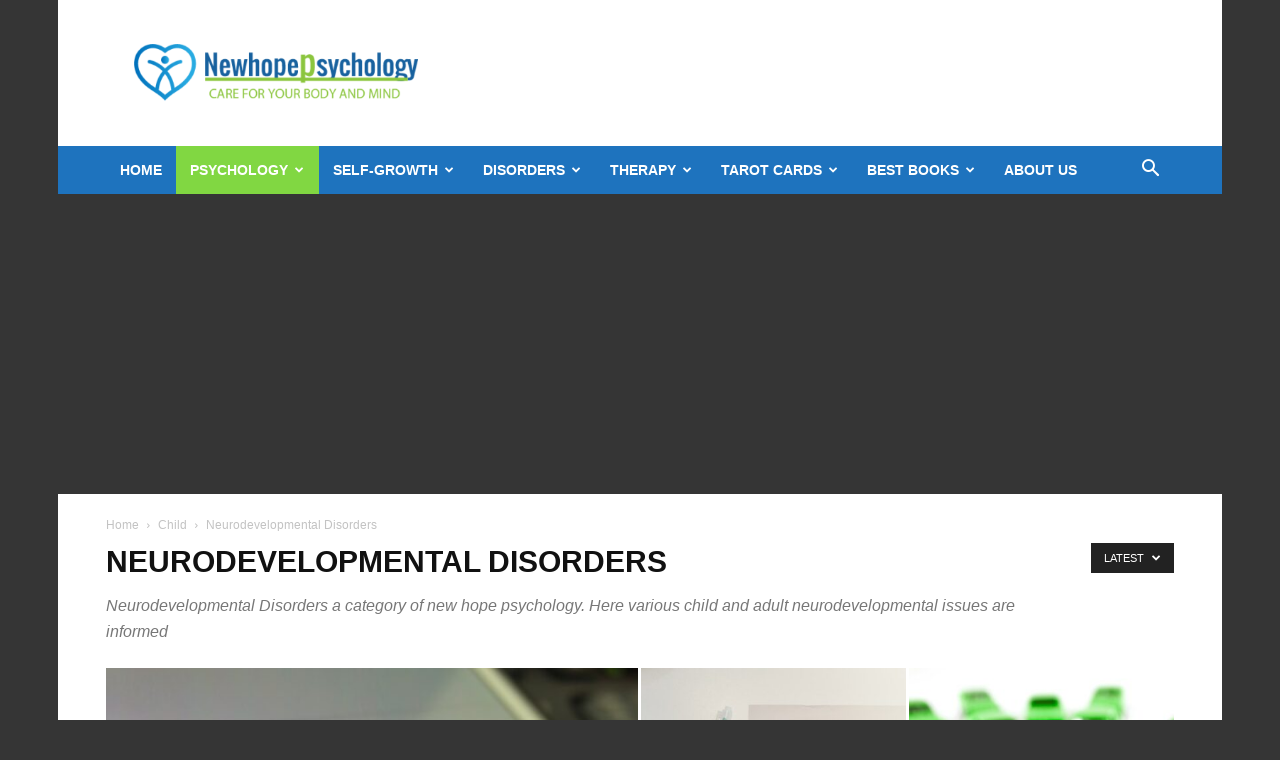

--- FILE ---
content_type: text/html; charset=UTF-8
request_url: https://newhopepsychology.com/category/psychology/child/neurodevelopmental-disorders/?amp
body_size: 13999
content:
<!doctype html >
<!--[if IE 8]><html class="ie8" lang="en"> <![endif]-->
<!--[if IE 9]><html class="ie9" lang="en"> <![endif]-->
<!--[if gt IE 8]><!--><html lang="en-US"> <!--<![endif]--><head><meta charset="UTF-8" /><meta name="viewport" content="width=device-width, initial-scale=1.0"><link rel="pingback" href="https://newhopepsychology.com/xmlrpc.php" /><meta name='robots' content='index, follow, max-image-preview:large, max-snippet:-1, max-video-preview:-1' /><link rel="icon" type="image/png" href="https://newhopepsychology.com/wp-content/uploads/2018/10/favicon-96x96.png"><title>Neurodevelopmental Disorders Archives - New Hope Psychology</title><meta name="description" content="Neurodevelopmental Disorders a category of new hope psychology. Here various child and adult neurodevelopmental issues are informed." /><link rel="canonical" href="https://newhopepsychology.com/category/psychology/child/neurodevelopmental-disorders/" /><link rel="next" href="https://newhopepsychology.com/category/psychology/child/neurodevelopmental-disorders/page/2/" /><meta property="og:locale" content="en_US" /><meta property="og:type" content="article" /><meta property="og:title" content="Neurodevelopmental Disorders Archives - New Hope Psychology" /><meta property="og:description" content="Neurodevelopmental Disorders a category of new hope psychology. Here various child and adult neurodevelopmental issues are informed." /><meta property="og:url" content="https://newhopepsychology.com/category/psychology/child/neurodevelopmental-disorders/" /><meta property="og:site_name" content="New Hope Psychology" /><meta name="twitter:card" content="summary_large_image" /><meta name="twitter:site" content="@NewHopePsychol1" /> <script type="application/ld+json" class="yoast-schema-graph">{"@context":"https://schema.org","@graph":[{"@type":"CollectionPage","@id":"https://newhopepsychology.com/category/psychology/child/neurodevelopmental-disorders/","url":"https://newhopepsychology.com/category/psychology/child/neurodevelopmental-disorders/","name":"Neurodevelopmental Disorders Archives - New Hope Psychology","isPartOf":{"@id":"https://newhopepsychology.com/#website"},"primaryImageOfPage":{"@id":"https://newhopepsychology.com/category/psychology/child/neurodevelopmental-disorders/#primaryimage"},"image":{"@id":"https://newhopepsychology.com/category/psychology/child/neurodevelopmental-disorders/#primaryimage"},"thumbnailUrl":"https://newhopepsychology.com/wp-content/uploads/2023/08/Best-Lighting-for-ADHD.jpg","description":"Neurodevelopmental Disorders a category of new hope psychology. Here various child and adult neurodevelopmental issues are informed.","breadcrumb":{"@id":"https://newhopepsychology.com/category/psychology/child/neurodevelopmental-disorders/#breadcrumb"},"inLanguage":"en-US"},{"@type":"ImageObject","inLanguage":"en-US","@id":"https://newhopepsychology.com/category/psychology/child/neurodevelopmental-disorders/#primaryimage","url":"https://newhopepsychology.com/wp-content/uploads/2023/08/Best-Lighting-for-ADHD.jpg","contentUrl":"https://newhopepsychology.com/wp-content/uploads/2023/08/Best-Lighting-for-ADHD.jpg","width":750,"height":550,"caption":"Best Lighting for ADHD"},{"@type":"BreadcrumbList","@id":"https://newhopepsychology.com/category/psychology/child/neurodevelopmental-disorders/#breadcrumb","itemListElement":[{"@type":"ListItem","position":1,"name":"Home","item":"https://newhopepsychology.com/"},{"@type":"ListItem","position":2,"name":"Psychology","item":"https://newhopepsychology.com/category/psychology/"},{"@type":"ListItem","position":3,"name":"Child","item":"https://newhopepsychology.com/category/psychology/child/"},{"@type":"ListItem","position":4,"name":"Neurodevelopmental Disorders"}]},{"@type":"WebSite","@id":"https://newhopepsychology.com/#website","url":"https://newhopepsychology.com/","name":"New Hope Psychology","description":"psychological health","potentialAction":[{"@type":"SearchAction","target":{"@type":"EntryPoint","urlTemplate":"https://newhopepsychology.com/?s={search_term_string}"},"query-input":{"@type":"PropertyValueSpecification","valueRequired":true,"valueName":"search_term_string"}}],"inLanguage":"en-US"}]}</script> <link rel='dns-prefetch' href='//stats.wp.com' /><link rel="alternate" type="application/rss+xml" title="New Hope Psychology &raquo; Feed" href="https://newhopepsychology.com/feed/" /><link rel="alternate" type="application/rss+xml" title="New Hope Psychology &raquo; Comments Feed" href="https://newhopepsychology.com/comments/feed/" /><link rel="alternate" type="application/rss+xml" title="New Hope Psychology &raquo; Neurodevelopmental Disorders Category Feed" href="https://newhopepsychology.com/category/psychology/child/neurodevelopmental-disorders/feed/" /><style id='wp-img-auto-sizes-contain-inline-css' type='text/css'>img:is([sizes=auto i],[sizes^="auto," i]){contain-intrinsic-size:3000px 1500px}
/*# sourceURL=wp-img-auto-sizes-contain-inline-css */</style><link data-optimized="2" rel="stylesheet" href="https://newhopepsychology.com/wp-content/litespeed/css/771595ec274a84f4b86e5a71f6dd172f.css?ver=c94e7" /><style id='wp-emoji-styles-inline-css' type='text/css'>img.wp-smiley, img.emoji {
		display: inline !important;
		border: none !important;
		box-shadow: none !important;
		height: 1em !important;
		width: 1em !important;
		margin: 0 0.07em !important;
		vertical-align: -0.1em !important;
		background: none !important;
		padding: 0 !important;
	}
/*# sourceURL=wp-emoji-styles-inline-css */</style><style id='classic-theme-styles-inline-css' type='text/css'>/*! This file is auto-generated */
.wp-block-button__link{color:#fff;background-color:#32373c;border-radius:9999px;box-shadow:none;text-decoration:none;padding:calc(.667em + 2px) calc(1.333em + 2px);font-size:1.125em}.wp-block-file__button{background:#32373c;color:#fff;text-decoration:none}
/*# sourceURL=/wp-includes/css/classic-themes.min.css */</style><style id='td-theme-inline-css' type='text/css'>@media (max-width:767px){.td-header-desktop-wrap{display:none}}@media (min-width:767px){.td-header-mobile-wrap{display:none}}</style> <script type="text/javascript" src="https://newhopepsychology.com/wp-includes/js/jquery/jquery.min.js?ver=3.7.1" id="jquery-core-js"></script> <script data-optimized="1" type="text/javascript" src="https://newhopepsychology.com/wp-content/litespeed/js/e57aab7c71e7b53f299e09e8eb15c8e8.js?ver=223fd" id="jquery-migrate-js"></script> <link rel="https://api.w.org/" href="https://newhopepsychology.com/wp-json/" /><link rel="alternate" title="JSON" type="application/json" href="https://newhopepsychology.com/wp-json/wp/v2/categories/770" /><link rel="EditURI" type="application/rsd+xml" title="RSD" href="https://newhopepsychology.com/xmlrpc.php?rsd" /><meta name="generator" content="WordPress 6.9" /><style type="text/css">.aawp .aawp-tb__row--highlight{background-color:#256aaf;}.aawp .aawp-tb__row--highlight{color:#256aaf;}.aawp .aawp-tb__row--highlight a{color:#256aaf;}</style><style>img#wpstats{display:none}</style> <script type="text/javascript" id="td-generated-header-js">var tdBlocksArray = []; //here we store all the items for the current page

	    // td_block class - each ajax block uses a object of this class for requests
	    function tdBlock() {
		    this.id = '';
		    this.block_type = 1; //block type id (1-234 etc)
		    this.atts = '';
		    this.td_column_number = '';
		    this.td_current_page = 1; //
		    this.post_count = 0; //from wp
		    this.found_posts = 0; //from wp
		    this.max_num_pages = 0; //from wp
		    this.td_filter_value = ''; //current live filter value
		    this.is_ajax_running = false;
		    this.td_user_action = ''; // load more or infinite loader (used by the animation)
		    this.header_color = '';
		    this.ajax_pagination_infinite_stop = ''; //show load more at page x
	    }

        // td_js_generator - mini detector
        ( function () {
            var htmlTag = document.getElementsByTagName("html")[0];

	        if ( navigator.userAgent.indexOf("MSIE 10.0") > -1 ) {
                htmlTag.className += ' ie10';
            }

            if ( !!navigator.userAgent.match(/Trident.*rv\:11\./) ) {
                htmlTag.className += ' ie11';
            }

	        if ( navigator.userAgent.indexOf("Edge") > -1 ) {
                htmlTag.className += ' ieEdge';
            }

            if ( /(iPad|iPhone|iPod)/g.test(navigator.userAgent) ) {
                htmlTag.className += ' td-md-is-ios';
            }

            var user_agent = navigator.userAgent.toLowerCase();
            if ( user_agent.indexOf("android") > -1 ) {
                htmlTag.className += ' td-md-is-android';
            }

            if ( -1 !== navigator.userAgent.indexOf('Mac OS X')  ) {
                htmlTag.className += ' td-md-is-os-x';
            }

            if ( /chrom(e|ium)/.test(navigator.userAgent.toLowerCase()) ) {
               htmlTag.className += ' td-md-is-chrome';
            }

            if ( -1 !== navigator.userAgent.indexOf('Firefox') ) {
                htmlTag.className += ' td-md-is-firefox';
            }

            if ( -1 !== navigator.userAgent.indexOf('Safari') && -1 === navigator.userAgent.indexOf('Chrome') ) {
                htmlTag.className += ' td-md-is-safari';
            }

            if( -1 !== navigator.userAgent.indexOf('IEMobile') ){
                htmlTag.className += ' td-md-is-iemobile';
            }

        })();

        var tdLocalCache = {};

        ( function () {
            "use strict";

            tdLocalCache = {
                data: {},
                remove: function (resource_id) {
                    delete tdLocalCache.data[resource_id];
                },
                exist: function (resource_id) {
                    return tdLocalCache.data.hasOwnProperty(resource_id) && tdLocalCache.data[resource_id] !== null;
                },
                get: function (resource_id) {
                    return tdLocalCache.data[resource_id];
                },
                set: function (resource_id, cachedData) {
                    tdLocalCache.remove(resource_id);
                    tdLocalCache.data[resource_id] = cachedData;
                }
            };
        })();

    
    
var td_viewport_interval_list=[{"limitBottom":767,"sidebarWidth":228},{"limitBottom":1018,"sidebarWidth":300},{"limitBottom":1140,"sidebarWidth":324}];
var tdc_is_installed="yes";
var tdc_domain_active=false;
var td_ajax_url="https:\/\/newhopepsychology.com\/wp-admin\/admin-ajax.php?td_theme_name=Newspaper&v=12.7.1";
var td_get_template_directory_uri="https:\/\/newhopepsychology.com\/wp-content\/plugins\/td-composer\/legacy\/common";
var tds_snap_menu="";
var tds_logo_on_sticky="";
var tds_header_style="3";
var td_please_wait="Please wait...";
var td_email_user_pass_incorrect="User or password incorrect!";
var td_email_user_incorrect="Email or username incorrect!";
var td_email_incorrect="Email incorrect!";
var td_user_incorrect="Username incorrect!";
var td_email_user_empty="Email or username empty!";
var td_pass_empty="Pass empty!";
var td_pass_pattern_incorrect="Invalid Pass Pattern!";
var td_retype_pass_incorrect="Retyped Pass incorrect!";
var tds_more_articles_on_post_enable="";
var tds_more_articles_on_post_time_to_wait="";
var tds_more_articles_on_post_pages_distance_from_top=1600;
var tds_captcha="";
var tds_theme_color_site_wide="#4db2ec";
var tds_smart_sidebar="";
var tdThemeName="Newspaper";
var tdThemeNameWl="Newspaper";
var td_magnific_popup_translation_tPrev="Previous (Left arrow key)";
var td_magnific_popup_translation_tNext="Next (Right arrow key)";
var td_magnific_popup_translation_tCounter="%curr% of %total%";
var td_magnific_popup_translation_ajax_tError="The content from %url% could not be loaded.";
var td_magnific_popup_translation_image_tError="The image #%curr% could not be loaded.";
var tdBlockNonce="92d820e2e8";
var tdMobileMenu="enabled";
var tdMobileSearch="enabled";
var tdDateNamesI18n={"month_names":["January","February","March","April","May","June","July","August","September","October","November","December"],"month_names_short":["Jan","Feb","Mar","Apr","May","Jun","Jul","Aug","Sep","Oct","Nov","Dec"],"day_names":["Sunday","Monday","Tuesday","Wednesday","Thursday","Friday","Saturday"],"day_names_short":["Sun","Mon","Tue","Wed","Thu","Fri","Sat"]};
var tdb_modal_confirm="Save";
var tdb_modal_cancel="Cancel";
var tdb_modal_confirm_alt="Yes";
var tdb_modal_cancel_alt="No";
var td_deploy_mode="deploy";
var td_ad_background_click_link="";
var td_ad_background_click_target="";</script> <style>.td-mobile-content .sub-menu a{font-family:"Odor Mean Chey"}:root{--td_mobile_gradient_one_mob:rgba(0,0,0,0.5);--td_mobile_gradient_two_mob:rgba(0,0,0,0.6)}.td-header-wrap .td-header-top-menu-full,.td-header-wrap .top-header-menu .sub-menu,.tdm-header-style-1.td-header-wrap .td-header-top-menu-full,.tdm-header-style-1.td-header-wrap .top-header-menu .sub-menu,.tdm-header-style-2.td-header-wrap .td-header-top-menu-full,.tdm-header-style-2.td-header-wrap .top-header-menu .sub-menu,.tdm-header-style-3.td-header-wrap .td-header-top-menu-full,.tdm-header-style-3.td-header-wrap .top-header-menu .sub-menu{background-color:#1e73be}.td-header-style-8 .td-header-top-menu-full{background-color:transparent}.td-header-style-8 .td-header-top-menu-full .td-header-top-menu{background-color:#1e73be;padding-left:15px;padding-right:15px}.td-header-wrap .td-header-top-menu-full .td-header-top-menu,.td-header-wrap .td-header-top-menu-full{border-bottom:none}.top-header-menu .current-menu-item>a,.top-header-menu .current-menu-ancestor>a,.top-header-menu .current-category-ancestor>a,.top-header-menu li a:hover,.td-header-sp-top-widget .td-icon-search:hover{color:#ffffff}.td-header-wrap .td-header-menu-wrap-full,.td-header-menu-wrap.td-affix,.td-header-style-3 .td-header-main-menu,.td-header-style-3 .td-affix .td-header-main-menu,.td-header-style-4 .td-header-main-menu,.td-header-style-4 .td-affix .td-header-main-menu,.td-header-style-8 .td-header-menu-wrap.td-affix,.td-header-style-8 .td-header-top-menu-full{background-color:#1e73be}.td-boxed-layout .td-header-style-3 .td-header-menu-wrap,.td-boxed-layout .td-header-style-4 .td-header-menu-wrap,.td-header-style-3 .td_stretch_content .td-header-menu-wrap,.td-header-style-4 .td_stretch_content .td-header-menu-wrap{background-color:#1e73be!important}@media (min-width:1019px){.td-header-style-1 .td-header-sp-recs,.td-header-style-1 .td-header-sp-logo{margin-bottom:28px}}@media (min-width:768px) and (max-width:1018px){.td-header-style-1 .td-header-sp-recs,.td-header-style-1 .td-header-sp-logo{margin-bottom:14px}}.td-header-style-7 .td-header-top-menu{border-bottom:none}.sf-menu>.current-menu-item>a:after,.sf-menu>.current-menu-ancestor>a:after,.sf-menu>.current-category-ancestor>a:after,.sf-menu>li:hover>a:after,.sf-menu>.sfHover>a:after,.td_block_mega_menu .td-next-prev-wrap a:hover,.td-mega-span .td-post-category:hover,.td-header-wrap .black-menu .sf-menu>li>a:hover,.td-header-wrap .black-menu .sf-menu>.current-menu-ancestor>a,.td-header-wrap .black-menu .sf-menu>.sfHover>a,.td-header-wrap .black-menu .sf-menu>.current-menu-item>a,.td-header-wrap .black-menu .sf-menu>.current-menu-ancestor>a,.td-header-wrap .black-menu .sf-menu>.current-category-ancestor>a,.tdm-menu-active-style5 .tdm-header .td-header-menu-wrap .sf-menu>.current-menu-item>a,.tdm-menu-active-style5 .tdm-header .td-header-menu-wrap .sf-menu>.current-menu-ancestor>a,.tdm-menu-active-style5 .tdm-header .td-header-menu-wrap .sf-menu>.current-category-ancestor>a,.tdm-menu-active-style5 .tdm-header .td-header-menu-wrap .sf-menu>li>a:hover,.tdm-menu-active-style5 .tdm-header .td-header-menu-wrap .sf-menu>.sfHover>a{background-color:#81d742}.td_block_mega_menu .td-next-prev-wrap a:hover,.tdm-menu-active-style4 .tdm-header .sf-menu>.current-menu-item>a,.tdm-menu-active-style4 .tdm-header .sf-menu>.current-menu-ancestor>a,.tdm-menu-active-style4 .tdm-header .sf-menu>.current-category-ancestor>a,.tdm-menu-active-style4 .tdm-header .sf-menu>li>a:hover,.tdm-menu-active-style4 .tdm-header .sf-menu>.sfHover>a{border-color:#81d742}.header-search-wrap .td-drop-down-search:before{border-color:transparent transparent #81d742 transparent}.td_mega_menu_sub_cats .cur-sub-cat,.td_mod_mega_menu:hover .entry-title a,.td-theme-wrap .sf-menu ul .td-menu-item>a:hover,.td-theme-wrap .sf-menu ul .sfHover>a,.td-theme-wrap .sf-menu ul .current-menu-ancestor>a,.td-theme-wrap .sf-menu ul .current-category-ancestor>a,.td-theme-wrap .sf-menu ul .current-menu-item>a,.tdm-menu-active-style3 .tdm-header.td-header-wrap .sf-menu>.current-menu-item>a,.tdm-menu-active-style3 .tdm-header.td-header-wrap .sf-menu>.current-menu-ancestor>a,.tdm-menu-active-style3 .tdm-header.td-header-wrap .sf-menu>.current-category-ancestor>a,.tdm-menu-active-style3 .tdm-header.td-header-wrap .sf-menu>li>a:hover,.tdm-menu-active-style3 .tdm-header.td-header-wrap .sf-menu>.sfHover>a{color:#81d742}.td-header-wrap .td-header-menu-wrap .sf-menu>li>a,.td-header-wrap .td-header-menu-social .td-social-icon-wrap a,.td-header-style-4 .td-header-menu-social .td-social-icon-wrap i,.td-header-style-5 .td-header-menu-social .td-social-icon-wrap i,.td-header-style-6 .td-header-menu-social .td-social-icon-wrap i,.td-header-style-12 .td-header-menu-social .td-social-icon-wrap i,.td-header-wrap .header-search-wrap #td-header-search-button .td-icon-search{color:#ffffff}.td-header-wrap .td-header-menu-social+.td-search-wrapper #td-header-search-button:before{background-color:#ffffff}.td-theme-wrap .sf-menu .td-normal-menu .sub-menu .td-menu-item>a{color:#1e73be}.td-theme-wrap .sf-menu .td-normal-menu .td-menu-item>a:hover,.td-theme-wrap .sf-menu .td-normal-menu .sfHover>a,.td-theme-wrap .sf-menu .td-normal-menu .current-menu-ancestor>a,.td-theme-wrap .sf-menu .td-normal-menu .current-category-ancestor>a,.td-theme-wrap .sf-menu .td-normal-menu .current-menu-item>a{color:#81d742}.td_block_trending_now .entry-title,.td-theme-slider .td-module-title,.td-big-grid-post .entry-title{font-family:"Odor Mean Chey"}.td-sub-footer-copy{font-family:"Odor Mean Chey"}.td-sub-footer-menu ul li a{font-family:"Open Sans"}body{background-color:#353535}.td-mobile-content .sub-menu a{font-family:"Odor Mean Chey"}:root{--td_mobile_gradient_one_mob:rgba(0,0,0,0.5);--td_mobile_gradient_two_mob:rgba(0,0,0,0.6)}.td-header-wrap .td-header-top-menu-full,.td-header-wrap .top-header-menu .sub-menu,.tdm-header-style-1.td-header-wrap .td-header-top-menu-full,.tdm-header-style-1.td-header-wrap .top-header-menu .sub-menu,.tdm-header-style-2.td-header-wrap .td-header-top-menu-full,.tdm-header-style-2.td-header-wrap .top-header-menu .sub-menu,.tdm-header-style-3.td-header-wrap .td-header-top-menu-full,.tdm-header-style-3.td-header-wrap .top-header-menu .sub-menu{background-color:#1e73be}.td-header-style-8 .td-header-top-menu-full{background-color:transparent}.td-header-style-8 .td-header-top-menu-full .td-header-top-menu{background-color:#1e73be;padding-left:15px;padding-right:15px}.td-header-wrap .td-header-top-menu-full .td-header-top-menu,.td-header-wrap .td-header-top-menu-full{border-bottom:none}.top-header-menu .current-menu-item>a,.top-header-menu .current-menu-ancestor>a,.top-header-menu .current-category-ancestor>a,.top-header-menu li a:hover,.td-header-sp-top-widget .td-icon-search:hover{color:#ffffff}.td-header-wrap .td-header-menu-wrap-full,.td-header-menu-wrap.td-affix,.td-header-style-3 .td-header-main-menu,.td-header-style-3 .td-affix .td-header-main-menu,.td-header-style-4 .td-header-main-menu,.td-header-style-4 .td-affix .td-header-main-menu,.td-header-style-8 .td-header-menu-wrap.td-affix,.td-header-style-8 .td-header-top-menu-full{background-color:#1e73be}.td-boxed-layout .td-header-style-3 .td-header-menu-wrap,.td-boxed-layout .td-header-style-4 .td-header-menu-wrap,.td-header-style-3 .td_stretch_content .td-header-menu-wrap,.td-header-style-4 .td_stretch_content .td-header-menu-wrap{background-color:#1e73be!important}@media (min-width:1019px){.td-header-style-1 .td-header-sp-recs,.td-header-style-1 .td-header-sp-logo{margin-bottom:28px}}@media (min-width:768px) and (max-width:1018px){.td-header-style-1 .td-header-sp-recs,.td-header-style-1 .td-header-sp-logo{margin-bottom:14px}}.td-header-style-7 .td-header-top-menu{border-bottom:none}.sf-menu>.current-menu-item>a:after,.sf-menu>.current-menu-ancestor>a:after,.sf-menu>.current-category-ancestor>a:after,.sf-menu>li:hover>a:after,.sf-menu>.sfHover>a:after,.td_block_mega_menu .td-next-prev-wrap a:hover,.td-mega-span .td-post-category:hover,.td-header-wrap .black-menu .sf-menu>li>a:hover,.td-header-wrap .black-menu .sf-menu>.current-menu-ancestor>a,.td-header-wrap .black-menu .sf-menu>.sfHover>a,.td-header-wrap .black-menu .sf-menu>.current-menu-item>a,.td-header-wrap .black-menu .sf-menu>.current-menu-ancestor>a,.td-header-wrap .black-menu .sf-menu>.current-category-ancestor>a,.tdm-menu-active-style5 .tdm-header .td-header-menu-wrap .sf-menu>.current-menu-item>a,.tdm-menu-active-style5 .tdm-header .td-header-menu-wrap .sf-menu>.current-menu-ancestor>a,.tdm-menu-active-style5 .tdm-header .td-header-menu-wrap .sf-menu>.current-category-ancestor>a,.tdm-menu-active-style5 .tdm-header .td-header-menu-wrap .sf-menu>li>a:hover,.tdm-menu-active-style5 .tdm-header .td-header-menu-wrap .sf-menu>.sfHover>a{background-color:#81d742}.td_block_mega_menu .td-next-prev-wrap a:hover,.tdm-menu-active-style4 .tdm-header .sf-menu>.current-menu-item>a,.tdm-menu-active-style4 .tdm-header .sf-menu>.current-menu-ancestor>a,.tdm-menu-active-style4 .tdm-header .sf-menu>.current-category-ancestor>a,.tdm-menu-active-style4 .tdm-header .sf-menu>li>a:hover,.tdm-menu-active-style4 .tdm-header .sf-menu>.sfHover>a{border-color:#81d742}.header-search-wrap .td-drop-down-search:before{border-color:transparent transparent #81d742 transparent}.td_mega_menu_sub_cats .cur-sub-cat,.td_mod_mega_menu:hover .entry-title a,.td-theme-wrap .sf-menu ul .td-menu-item>a:hover,.td-theme-wrap .sf-menu ul .sfHover>a,.td-theme-wrap .sf-menu ul .current-menu-ancestor>a,.td-theme-wrap .sf-menu ul .current-category-ancestor>a,.td-theme-wrap .sf-menu ul .current-menu-item>a,.tdm-menu-active-style3 .tdm-header.td-header-wrap .sf-menu>.current-menu-item>a,.tdm-menu-active-style3 .tdm-header.td-header-wrap .sf-menu>.current-menu-ancestor>a,.tdm-menu-active-style3 .tdm-header.td-header-wrap .sf-menu>.current-category-ancestor>a,.tdm-menu-active-style3 .tdm-header.td-header-wrap .sf-menu>li>a:hover,.tdm-menu-active-style3 .tdm-header.td-header-wrap .sf-menu>.sfHover>a{color:#81d742}.td-header-wrap .td-header-menu-wrap .sf-menu>li>a,.td-header-wrap .td-header-menu-social .td-social-icon-wrap a,.td-header-style-4 .td-header-menu-social .td-social-icon-wrap i,.td-header-style-5 .td-header-menu-social .td-social-icon-wrap i,.td-header-style-6 .td-header-menu-social .td-social-icon-wrap i,.td-header-style-12 .td-header-menu-social .td-social-icon-wrap i,.td-header-wrap .header-search-wrap #td-header-search-button .td-icon-search{color:#ffffff}.td-header-wrap .td-header-menu-social+.td-search-wrapper #td-header-search-button:before{background-color:#ffffff}.td-theme-wrap .sf-menu .td-normal-menu .sub-menu .td-menu-item>a{color:#1e73be}.td-theme-wrap .sf-menu .td-normal-menu .td-menu-item>a:hover,.td-theme-wrap .sf-menu .td-normal-menu .sfHover>a,.td-theme-wrap .sf-menu .td-normal-menu .current-menu-ancestor>a,.td-theme-wrap .sf-menu .td-normal-menu .current-category-ancestor>a,.td-theme-wrap .sf-menu .td-normal-menu .current-menu-item>a{color:#81d742}.td_block_trending_now .entry-title,.td-theme-slider .td-module-title,.td-big-grid-post .entry-title{font-family:"Odor Mean Chey"}.td-sub-footer-copy{font-family:"Odor Mean Chey"}.td-sub-footer-menu ul li a{font-family:"Open Sans"}</style> <script async src="https://www.googletagmanager.com/gtag/js?id=UA-127214189-1"></script> <script>window.dataLayer = window.dataLayer || [];
  function gtag(){dataLayer.push(arguments);}
  gtag('js', new Date());

  gtag('config', 'UA-127214189-1');</script> <script type="application/ld+json">{
        "@context": "https://schema.org",
        "@type": "BreadcrumbList",
        "itemListElement": [
            {
                "@type": "ListItem",
                "position": 1,
                "item": {
                    "@type": "WebSite",
                    "@id": "https://newhopepsychology.com/",
                    "name": "Home"
                }
            },
            {
                "@type": "ListItem",
                "position": 2,
                    "item": {
                    "@type": "WebPage",
                    "@id": "https://newhopepsychology.com/category/psychology/child/",
                    "name": "Child"
                }
            }
            ,{
                "@type": "ListItem",
                "position": 3,
                    "item": {
                    "@type": "WebPage",
                    "@id": "https://newhopepsychology.com/category/psychology/child/neurodevelopmental-disorders/",
                    "name": "Neurodevelopmental Disorders"                                
                }
            }    
        ]
    }</script> <link rel="icon" href="https://newhopepsychology.com/wp-content/uploads/2018/10/cropped-favicon-96x96-1-1-32x32.png" sizes="32x32" /><link rel="icon" href="https://newhopepsychology.com/wp-content/uploads/2018/10/cropped-favicon-96x96-1-1-192x192.png" sizes="192x192" /><link rel="apple-touch-icon" href="https://newhopepsychology.com/wp-content/uploads/2018/10/cropped-favicon-96x96-1-1-180x180.png" /><meta name="msapplication-TileImage" content="https://newhopepsychology.com/wp-content/uploads/2018/10/cropped-favicon-96x96-1-1-270x270.png" /><style></style> <script data-ad-client="ca-pub-1016891184419719" async src="https://pagead2.googlesyndication.com/pagead/js/adsbygoogle.js"></script> <style id="tdw-css-placeholder"></style></head><body class="archive category category-neurodevelopmental-disorders category-770 wp-theme-Newspaper aawp-custom td-standard-pack global-block-template-1 td_category_template_1 td_category_top_posts_style_1 td-boxed-layout" itemscope="itemscope" itemtype="https://schema.org/WebPage"><div class="td-menu-background" style="visibility:hidden"></div><div id="td-mobile-nav" style="visibility:hidden"><div class="td-mobile-container"><div class="td-menu-socials-wrap"><div class="td-menu-socials">
<span class="td-social-icon-wrap">
<a target="_blank" href="https://facebook.com/NewHopepsychology-2112220732173901/" title="Facebook">
<i class="td-icon-font td-icon-facebook"></i>
<span style="display: none">Facebook</span>
</a>
</span>
<span class="td-social-icon-wrap">
<a target="_blank" href="https://www.instagram.com/newhopepsychology/" title="Instagram">
<i class="td-icon-font td-icon-instagram"></i>
<span style="display: none">Instagram</span>
</a>
</span>
<span class="td-social-icon-wrap">
<a target="_blank" href="https://linkedin.com/company/newhopeppsychology" title="Linkedin">
<i class="td-icon-font td-icon-linkedin"></i>
<span style="display: none">Linkedin</span>
</a>
</span>
<span class="td-social-icon-wrap">
<a target="_blank" href="https://twitter.com/NewHopePsychol1" title="Twitter">
<i class="td-icon-font td-icon-twitter"></i>
<span style="display: none">Twitter</span>
</a>
</span>
<span class="td-social-icon-wrap">
<a target="_blank" href="https://www.youtube.com/channel/UCiM97krLxj888Dwoyr-Tlyw?" title="Youtube">
<i class="td-icon-font td-icon-youtube"></i>
<span style="display: none">Youtube</span>
</a>
</span></div><div class="td-mobile-close">
<span><i class="td-icon-close-mobile"></i></span></div></div><div class="td-mobile-content"><div class="menu-main-header-menue-container"><ul id="menu-main-header-menue" class="td-mobile-main-menu"><li id="menu-item-18661" class="menu-item menu-item-type-custom menu-item-object-custom menu-item-home menu-item-first menu-item-18661"><a href="https://newhopepsychology.com/">Home</a></li><li id="menu-item-4480" class="menu-item menu-item-type-taxonomy menu-item-object-category current-category-ancestor current-menu-ancestor menu-item-has-children menu-item-4480"><a href="https://newhopepsychology.com/category/psychology/">Psychology<i class="td-icon-menu-right td-element-after"></i></a><ul class="sub-menu"><li id="menu-item-9315" class="menu-item menu-item-type-taxonomy menu-item-object-category menu-item-9315"><a href="https://newhopepsychology.com/category/psychology/psychology-bd/">Psychology BD</a></li><li id="menu-item-4462" class="menu-item menu-item-type-taxonomy menu-item-object-category menu-item-has-children menu-item-4462"><a href="https://newhopepsychology.com/category/psychology/adult/">Adult<i class="td-icon-menu-right td-element-after"></i></a><ul class="sub-menu"><li id="menu-item-4463" class="menu-item menu-item-type-taxonomy menu-item-object-category menu-item-4463"><a href="https://newhopepsychology.com/category/psychology/adult/self-care-copping-mechanism/">Self Care &amp; Copping Mechanism</a></li></ul></li><li id="menu-item-4464" class="menu-item menu-item-type-taxonomy menu-item-object-category current-category-ancestor current-menu-ancestor current-menu-parent current-category-parent menu-item-has-children menu-item-4464"><a href="https://newhopepsychology.com/category/psychology/child/">Child<i class="td-icon-menu-right td-element-after"></i></a><ul class="sub-menu"><li id="menu-item-4465" class="menu-item menu-item-type-taxonomy menu-item-object-category current-menu-item menu-item-4465"><a href="https://newhopepsychology.com/category/psychology/child/neurodevelopmental-disorders/">Neurodevelopmental Disorders</a></li><li id="menu-item-4466" class="menu-item menu-item-type-taxonomy menu-item-object-category menu-item-4466"><a href="https://newhopepsychology.com/category/psychology/child/parenting-techniques/">Parenting Techniques</a></li></ul></li><li id="menu-item-4544" class="menu-item menu-item-type-taxonomy menu-item-object-category menu-item-has-children menu-item-4544"><a href="https://newhopepsychology.com/category/gift-guides/">Gift Guides<i class="td-icon-menu-right td-element-after"></i></a><ul class="sub-menu"><li id="menu-item-7156" class="menu-item menu-item-type-taxonomy menu-item-object-category menu-item-7156"><a href="https://newhopepsychology.com/category/gift-guides/professional-gifts/">Professional gifts</a></li><li id="menu-item-7157" class="menu-item menu-item-type-taxonomy menu-item-object-category menu-item-7157"><a href="https://newhopepsychology.com/category/gift-guides/wedding-gifts/">Wedding Gifts</a></li></ul></li></ul></li><li id="menu-item-4483" class="menu-item menu-item-type-taxonomy menu-item-object-category menu-item-has-children menu-item-4483"><a href="https://newhopepsychology.com/category/self-growth/">Self-growth<i class="td-icon-menu-right td-element-after"></i></a><ul class="sub-menu"><li id="menu-item-4484" class="menu-item menu-item-type-taxonomy menu-item-object-category menu-item-4484"><a href="https://newhopepsychology.com/category/self-growth/carrier-in-psychology/">Carrier in Psychology</a></li><li id="menu-item-4485" class="menu-item menu-item-type-taxonomy menu-item-object-category menu-item-4485"><a href="https://newhopepsychology.com/category/self-growth/time-management/">Time Management</a></li></ul></li><li id="menu-item-4467" class="menu-item menu-item-type-taxonomy menu-item-object-category menu-item-has-children menu-item-4467"><a href="https://newhopepsychology.com/category/psychological-disorders/">Disorders<i class="td-icon-menu-right td-element-after"></i></a><ul class="sub-menu"><li id="menu-item-4468" class="menu-item menu-item-type-taxonomy menu-item-object-category menu-item-4468"><a href="https://newhopepsychology.com/category/psychological-disorders/anxiety-disorder-is-a-page-of-new-hope-psychology/">Anxiety</a></li><li id="menu-item-4469" class="menu-item menu-item-type-taxonomy menu-item-object-category menu-item-4469"><a href="https://newhopepsychology.com/category/psychological-disorders/bipolar/">Bipolar</a></li><li id="menu-item-4470" class="menu-item menu-item-type-taxonomy menu-item-object-category menu-item-4470"><a href="https://newhopepsychology.com/category/psychological-disorders/depression/">Depression</a></li><li id="menu-item-4471" class="menu-item menu-item-type-taxonomy menu-item-object-category menu-item-4471"><a href="https://newhopepsychology.com/category/psychological-disorders/ocd/">OCD</a></li><li id="menu-item-4472" class="menu-item menu-item-type-taxonomy menu-item-object-category menu-item-4472"><a href="https://newhopepsychology.com/category/psychological-disorders/panic-attack/">Panic Attack</a></li><li id="menu-item-4473" class="menu-item menu-item-type-taxonomy menu-item-object-category menu-item-4473"><a href="https://newhopepsychology.com/category/psychological-disorders/personality-disorders/">Personality Disorders</a></li><li id="menu-item-4474" class="menu-item menu-item-type-taxonomy menu-item-object-category menu-item-4474"><a href="https://newhopepsychology.com/category/psychological-disorders/phobia/">Phobia</a></li><li id="menu-item-4475" class="menu-item menu-item-type-taxonomy menu-item-object-category menu-item-4475"><a href="https://newhopepsychology.com/category/psychological-disorders/ptsd/">PTSD</a></li><li id="menu-item-4476" class="menu-item menu-item-type-taxonomy menu-item-object-category menu-item-4476"><a href="https://newhopepsychology.com/category/psychological-disorders/schizophrenia-spectrum/">Schizophrenia Spectrum</a></li><li id="menu-item-4478" class="menu-item menu-item-type-taxonomy menu-item-object-category menu-item-4478"><a href="https://newhopepsychology.com/category/psychological-disorders/stress/">Stress</a></li><li id="menu-item-4479" class="menu-item menu-item-type-taxonomy menu-item-object-category menu-item-4479"><a href="https://newhopepsychology.com/category/psychological-disorders/substance-related/">Substance Related</a></li></ul></li><li id="menu-item-5601" class="menu-item menu-item-type-taxonomy menu-item-object-category menu-item-has-children menu-item-5601"><a href="https://newhopepsychology.com/category/therapy/">Therapy<i class="td-icon-menu-right td-element-after"></i></a><ul class="sub-menu"><li id="menu-item-9997" class="menu-item menu-item-type-taxonomy menu-item-object-category menu-item-9997"><a href="https://newhopepsychology.com/category/therapy/healing-crystals/">Healing Crystals</a></li><li id="menu-item-4481" class="menu-item menu-item-type-taxonomy menu-item-object-category menu-item-4481"><a href="https://newhopepsychology.com/category/therapy/psychotherapy/">Psychotherapy</a></li><li id="menu-item-7064" class="menu-item menu-item-type-taxonomy menu-item-object-category menu-item-7064"><a href="https://newhopepsychology.com/category/therapy/yoga/">Yoga</a></li><li id="menu-item-4716" class="menu-item menu-item-type-taxonomy menu-item-object-category menu-item-4716"><a href="https://newhopepsychology.com/category/therapy/supplements-vitamins/">Supplements &amp; Vitamins</a></li></ul></li><li id="menu-item-7155" class="menu-item menu-item-type-taxonomy menu-item-object-category menu-item-has-children menu-item-7155"><a href="https://newhopepsychology.com/category/psychology/tarot-cards/">Tarot Cards<i class="td-icon-menu-right td-element-after"></i></a><ul class="sub-menu"><li id="menu-item-11836" class="menu-item menu-item-type-taxonomy menu-item-object-category menu-item-11836"><a href="https://newhopepsychology.com/category/psychology/tarot-cards/tarot-card-meaning/">Tarot Card Meaning</a></li><li id="menu-item-9542" class="menu-item menu-item-type-taxonomy menu-item-object-category menu-item-9542"><a href="https://newhopepsychology.com/category/psychology/tarot-cards/tarot-deck-list/">Tarot Deck List</a></li></ul></li><li id="menu-item-6028" class="menu-item menu-item-type-taxonomy menu-item-object-category menu-item-has-children menu-item-6028"><a href="https://newhopepsychology.com/category/best-books/">Best Books<i class="td-icon-menu-right td-element-after"></i></a><ul class="sub-menu"><li id="menu-item-4647" class="menu-item menu-item-type-taxonomy menu-item-object-category menu-item-4647"><a href="https://newhopepsychology.com/category/best-books/psychological-books/">Psychological Books</a></li><li id="menu-item-6029" class="menu-item menu-item-type-taxonomy menu-item-object-category menu-item-6029"><a href="https://newhopepsychology.com/category/best-books/childrens-books/">Children&#8217;s Books</a></li></ul></li><li id="menu-item-4457" class="menu-item menu-item-type-post_type menu-item-object-page menu-item-4457"><a href="https://newhopepsychology.com/about-us-newhopepsychology-raju-akon/">About Us</a></li></ul></div></div></div></div><div class="td-search-background" style="visibility:hidden"></div><div class="td-search-wrap-mob" style="visibility:hidden"><div class="td-drop-down-search"><form method="get" class="td-search-form" action="https://newhopepsychology.com/"><div class="td-search-close">
<span><i class="td-icon-close-mobile"></i></span></div><div role="search" class="td-search-input">
<span>Search</span>
<input id="td-header-search-mob" type="text" value="" name="s" autocomplete="off" /></div></form><div id="td-aj-search-mob" class="td-ajax-search-flex"></div></div></div><div id="td-outer-wrap" class="td-theme-wrap"><div class="tdc-header-wrap "><div class="td-header-wrap td-header-style-3 "><div class="td-header-top-menu-full td-container-wrap "><div class="td-container td-header-row td-header-top-menu"><div id="login-form" class="white-popup-block mfp-hide mfp-with-anim td-login-modal-wrap"><div class="td-login-wrap">
<a href="#" aria-label="Back" class="td-back-button"><i class="td-icon-modal-back"></i></a><div id="td-login-div" class="td-login-form-div td-display-block"><div class="td-login-panel-title">Sign in</div><div class="td-login-panel-descr">Welcome! Log into your account</div><div class="td_display_err"></div><form id="loginForm" action="#" method="post"><div class="td-login-inputs"><input class="td-login-input" autocomplete="username" type="text" name="login_email" id="login_email" value="" required><label for="login_email">your username</label></div><div class="td-login-inputs"><input class="td-login-input" autocomplete="current-password" type="password" name="login_pass" id="login_pass" value="" required><label for="login_pass">your password</label></div>
<input type="button"  name="login_button" id="login_button" class="wpb_button btn td-login-button" value="Login"></form><div class="td-login-info-text"><a href="#" id="forgot-pass-link">Forgot your password? Get help</a></div></div><div id="td-forgot-pass-div" class="td-login-form-div td-display-none"><div class="td-login-panel-title">Password recovery</div><div class="td-login-panel-descr">Recover your password</div><div class="td_display_err"></div><form id="forgotpassForm" action="#" method="post"><div class="td-login-inputs"><input class="td-login-input" type="text" name="forgot_email" id="forgot_email" value="" required><label for="forgot_email">your email</label></div>
<input type="button" name="forgot_button" id="forgot_button" class="wpb_button btn td-login-button" value="Send My Password"></form><div class="td-login-info-text">A password will be e-mailed to you.</div></div></div></div></div></div><div class="td-banner-wrap-full td-container-wrap "><div class="td-container td-header-row td-header-header"><div class="td-header-sp-logo">
<a class="td-main-logo" href="https://newhopepsychology.com/">
<img class="td-retina-data" data-retina="https://newhopepsychology.com/wp-content/uploads/2020/04/newhopepsychology-Bbg-300x61.png" src="https://newhopepsychology.com/wp-content/uploads/2020/04/newhopepsychology-400x81.png" alt="new hope psychology" title="new hope psychology"  width="" height=""/>
<span class="td-visual-hidden">New Hope Psychology</span>
</a></div><div class="td-header-sp-recs"><div class="td-header-rec-wrap">
 <script async src="//pagead2.googlesyndication.com/pagead/js/adsbygoogle.js"></script><div class="td-g-rec td-g-rec-id-header td-a-rec-no-translate tdi_1 td_block_template_1 td-a-rec-no-translate"><style>.tdi_1.td-a-rec{text-align:center}.tdi_1.td-a-rec:not(.td-a-rec-no-translate){transform:translateZ(0)}.tdi_1 .td-element-style{z-index:-1}.tdi_1.td-a-rec-img{text-align:left}.tdi_1.td-a-rec-img img{margin:0 auto 0 0}.tdi_1 .td_spot_img_all img,.tdi_1 .td_spot_img_tl img,.tdi_1 .td_spot_img_tp img,.tdi_1 .td_spot_img_mob img{border-style:none}@media (max-width:767px){.tdi_1.td-a-rec-img{text-align:center}}</style><script type="text/javascript">var td_screen_width = window.innerWidth;
window.addEventListener("load", function(){            
	            var placeAdEl = document.getElementById("td-ad-placeholder");
			    if ( null !== placeAdEl && td_screen_width >= 1140 ) {
			        
			        /* large monitors */
			        var adEl = document.createElement("ins");
		            placeAdEl.replaceWith(adEl);	
		            adEl.setAttribute("class", "adsbygoogle");
		            adEl.setAttribute("style", "display:inline-block;width:728px;height:90px");	            		                
		            adEl.setAttribute("data-ad-client", "ca-pub-1016891184419719");
		            adEl.setAttribute("data-ad-slot", "1188185635");	            
			        (adsbygoogle = window.adsbygoogle || []).push({});
			    }
			});window.addEventListener("load", function(){            
	            var placeAdEl = document.getElementById("td-ad-placeholder");
			    if ( null !== placeAdEl && td_screen_width >= 1019  && td_screen_width < 1140 ) {
			    
			        /* landscape tablets */
			        var adEl = document.createElement("ins");
		            placeAdEl.replaceWith(adEl);	
		            adEl.setAttribute("class", "adsbygoogle");
		            adEl.setAttribute("style", "display:inline-block;width:468px;height:60px");	            		                
		            adEl.setAttribute("data-ad-client", "ca-pub-1016891184419719");
		            adEl.setAttribute("data-ad-slot", "1188185635");	            
			        (adsbygoogle = window.adsbygoogle || []).push({});
			    }
			});window.addEventListener("load", function(){            
	            var placeAdEl = document.getElementById("td-ad-placeholder");
			    if ( null !== placeAdEl && td_screen_width >= 768  && td_screen_width < 1019 ) {
			    
			        /* portrait tablets */
			        var adEl = document.createElement("ins");
		            placeAdEl.replaceWith(adEl);	
		            adEl.setAttribute("class", "adsbygoogle");
		            adEl.setAttribute("style", "display:inline-block;width:468px;height:60px");	            		                
		            adEl.setAttribute("data-ad-client", "ca-pub-1016891184419719");
		            adEl.setAttribute("data-ad-slot", "1188185635");	            
			        (adsbygoogle = window.adsbygoogle || []).push({});
			    }
			});window.addEventListener("load", function(){            
	            var placeAdEl = document.getElementById("td-ad-placeholder");
			    if ( null !== placeAdEl && td_screen_width < 768 ) {
			    
			        /* Phones */
			        var adEl = document.createElement("ins");
		            placeAdEl.replaceWith(adEl);	
		            adEl.setAttribute("class", "adsbygoogle");
		            adEl.setAttribute("style", "display:inline-block;width:320px;height:50px");	            		                
		            adEl.setAttribute("data-ad-client", "ca-pub-1016891184419719");
		            adEl.setAttribute("data-ad-slot", "1188185635");	            
			        (adsbygoogle = window.adsbygoogle || []).push({});
			    }
			});</script> <noscript id="td-ad-placeholder"></noscript></div></div></div></div></div><div class="td-header-menu-wrap-full td-container-wrap "><div class="td-header-menu-wrap "><div class="td-container td-header-row td-header-main-menu black-menu"><div id="td-header-menu" role="navigation"><div id="td-top-mobile-toggle"><a href="#" role="button" aria-label="Menu"><i class="td-icon-font td-icon-mobile"></i></a></div><div class="td-main-menu-logo td-logo-in-header">
<a class="td-mobile-logo td-sticky-disable" aria-label="Logo" href="https://newhopepsychology.com/">
<img src="https://newhopepsychology.com/wp-content/uploads/2020/04/newhopepsychology-Bbg-300x61.png.webp" alt="new hope psychology" title="new hope psychology"  width="" height=""/>
</a>
<a class="td-header-logo td-sticky-disable" aria-label="Logo" href="https://newhopepsychology.com/">
<img class="td-retina-data" data-retina="https://newhopepsychology.com/wp-content/uploads/2020/04/newhopepsychology-Bbg-300x61.png" src="https://newhopepsychology.com/wp-content/uploads/2020/04/newhopepsychology-400x81.png" alt="new hope psychology" title="new hope psychology"  width="" height=""/>
</a></div><div class="menu-main-header-menue-container"><ul id="menu-main-header-menue-1" class="sf-menu"><li class="menu-item menu-item-type-custom menu-item-object-custom menu-item-home menu-item-first td-menu-item td-normal-menu menu-item-18661"><a href="https://newhopepsychology.com/">Home</a></li><li class="menu-item menu-item-type-taxonomy menu-item-object-category current-category-ancestor current-menu-ancestor menu-item-has-children td-menu-item td-normal-menu menu-item-4480"><a href="https://newhopepsychology.com/category/psychology/">Psychology</a><ul class="sub-menu"><li class="menu-item menu-item-type-taxonomy menu-item-object-category td-menu-item td-normal-menu menu-item-9315"><a href="https://newhopepsychology.com/category/psychology/psychology-bd/">Psychology BD</a></li><li class="menu-item menu-item-type-taxonomy menu-item-object-category menu-item-has-children td-menu-item td-normal-menu menu-item-4462"><a href="https://newhopepsychology.com/category/psychology/adult/">Adult</a><ul class="sub-menu"><li class="menu-item menu-item-type-taxonomy menu-item-object-category td-menu-item td-normal-menu menu-item-4463"><a href="https://newhopepsychology.com/category/psychology/adult/self-care-copping-mechanism/">Self Care &amp; Copping Mechanism</a></li></ul></li><li class="menu-item menu-item-type-taxonomy menu-item-object-category current-category-ancestor current-menu-ancestor current-menu-parent current-category-parent menu-item-has-children td-menu-item td-normal-menu menu-item-4464"><a href="https://newhopepsychology.com/category/psychology/child/">Child</a><ul class="sub-menu"><li class="menu-item menu-item-type-taxonomy menu-item-object-category current-menu-item td-menu-item td-normal-menu menu-item-4465"><a href="https://newhopepsychology.com/category/psychology/child/neurodevelopmental-disorders/">Neurodevelopmental Disorders</a></li><li class="menu-item menu-item-type-taxonomy menu-item-object-category td-menu-item td-normal-menu menu-item-4466"><a href="https://newhopepsychology.com/category/psychology/child/parenting-techniques/">Parenting Techniques</a></li></ul></li><li class="menu-item menu-item-type-taxonomy menu-item-object-category menu-item-has-children td-menu-item td-normal-menu menu-item-4544"><a href="https://newhopepsychology.com/category/gift-guides/">Gift Guides</a><ul class="sub-menu"><li class="menu-item menu-item-type-taxonomy menu-item-object-category td-menu-item td-normal-menu menu-item-7156"><a href="https://newhopepsychology.com/category/gift-guides/professional-gifts/">Professional gifts</a></li><li class="menu-item menu-item-type-taxonomy menu-item-object-category td-menu-item td-normal-menu menu-item-7157"><a href="https://newhopepsychology.com/category/gift-guides/wedding-gifts/">Wedding Gifts</a></li></ul></li></ul></li><li class="menu-item menu-item-type-taxonomy menu-item-object-category menu-item-has-children td-menu-item td-normal-menu menu-item-4483"><a href="https://newhopepsychology.com/category/self-growth/">Self-growth</a><ul class="sub-menu"><li class="menu-item menu-item-type-taxonomy menu-item-object-category td-menu-item td-normal-menu menu-item-4484"><a href="https://newhopepsychology.com/category/self-growth/carrier-in-psychology/">Carrier in Psychology</a></li><li class="menu-item menu-item-type-taxonomy menu-item-object-category td-menu-item td-normal-menu menu-item-4485"><a href="https://newhopepsychology.com/category/self-growth/time-management/">Time Management</a></li></ul></li><li class="menu-item menu-item-type-taxonomy menu-item-object-category menu-item-has-children td-menu-item td-normal-menu menu-item-4467"><a href="https://newhopepsychology.com/category/psychological-disorders/">Disorders</a><ul class="sub-menu"><li class="menu-item menu-item-type-taxonomy menu-item-object-category td-menu-item td-normal-menu menu-item-4468"><a href="https://newhopepsychology.com/category/psychological-disorders/anxiety-disorder-is-a-page-of-new-hope-psychology/">Anxiety</a></li><li class="menu-item menu-item-type-taxonomy menu-item-object-category td-menu-item td-normal-menu menu-item-4469"><a href="https://newhopepsychology.com/category/psychological-disorders/bipolar/">Bipolar</a></li><li class="menu-item menu-item-type-taxonomy menu-item-object-category td-menu-item td-normal-menu menu-item-4470"><a href="https://newhopepsychology.com/category/psychological-disorders/depression/">Depression</a></li><li class="menu-item menu-item-type-taxonomy menu-item-object-category td-menu-item td-normal-menu menu-item-4471"><a href="https://newhopepsychology.com/category/psychological-disorders/ocd/">OCD</a></li><li class="menu-item menu-item-type-taxonomy menu-item-object-category td-menu-item td-normal-menu menu-item-4472"><a href="https://newhopepsychology.com/category/psychological-disorders/panic-attack/">Panic Attack</a></li><li class="menu-item menu-item-type-taxonomy menu-item-object-category td-menu-item td-normal-menu menu-item-4473"><a href="https://newhopepsychology.com/category/psychological-disorders/personality-disorders/">Personality Disorders</a></li><li class="menu-item menu-item-type-taxonomy menu-item-object-category td-menu-item td-normal-menu menu-item-4474"><a href="https://newhopepsychology.com/category/psychological-disorders/phobia/">Phobia</a></li><li class="menu-item menu-item-type-taxonomy menu-item-object-category td-menu-item td-normal-menu menu-item-4475"><a href="https://newhopepsychology.com/category/psychological-disorders/ptsd/">PTSD</a></li><li class="menu-item menu-item-type-taxonomy menu-item-object-category td-menu-item td-normal-menu menu-item-4476"><a href="https://newhopepsychology.com/category/psychological-disorders/schizophrenia-spectrum/">Schizophrenia Spectrum</a></li><li class="menu-item menu-item-type-taxonomy menu-item-object-category td-menu-item td-normal-menu menu-item-4478"><a href="https://newhopepsychology.com/category/psychological-disorders/stress/">Stress</a></li><li class="menu-item menu-item-type-taxonomy menu-item-object-category td-menu-item td-normal-menu menu-item-4479"><a href="https://newhopepsychology.com/category/psychological-disorders/substance-related/">Substance Related</a></li></ul></li><li class="menu-item menu-item-type-taxonomy menu-item-object-category menu-item-has-children td-menu-item td-normal-menu menu-item-5601"><a href="https://newhopepsychology.com/category/therapy/">Therapy</a><ul class="sub-menu"><li class="menu-item menu-item-type-taxonomy menu-item-object-category td-menu-item td-normal-menu menu-item-9997"><a href="https://newhopepsychology.com/category/therapy/healing-crystals/">Healing Crystals</a></li><li class="menu-item menu-item-type-taxonomy menu-item-object-category td-menu-item td-normal-menu menu-item-4481"><a href="https://newhopepsychology.com/category/therapy/psychotherapy/">Psychotherapy</a></li><li class="menu-item menu-item-type-taxonomy menu-item-object-category td-menu-item td-normal-menu menu-item-7064"><a href="https://newhopepsychology.com/category/therapy/yoga/">Yoga</a></li><li class="menu-item menu-item-type-taxonomy menu-item-object-category td-menu-item td-normal-menu menu-item-4716"><a href="https://newhopepsychology.com/category/therapy/supplements-vitamins/">Supplements &amp; Vitamins</a></li></ul></li><li class="menu-item menu-item-type-taxonomy menu-item-object-category menu-item-has-children td-menu-item td-normal-menu menu-item-7155"><a href="https://newhopepsychology.com/category/psychology/tarot-cards/">Tarot Cards</a><ul class="sub-menu"><li class="menu-item menu-item-type-taxonomy menu-item-object-category td-menu-item td-normal-menu menu-item-11836"><a href="https://newhopepsychology.com/category/psychology/tarot-cards/tarot-card-meaning/">Tarot Card Meaning</a></li><li class="menu-item menu-item-type-taxonomy menu-item-object-category td-menu-item td-normal-menu menu-item-9542"><a href="https://newhopepsychology.com/category/psychology/tarot-cards/tarot-deck-list/">Tarot Deck List</a></li></ul></li><li class="menu-item menu-item-type-taxonomy menu-item-object-category menu-item-has-children td-menu-item td-normal-menu menu-item-6028"><a href="https://newhopepsychology.com/category/best-books/">Best Books</a><ul class="sub-menu"><li class="menu-item menu-item-type-taxonomy menu-item-object-category td-menu-item td-normal-menu menu-item-4647"><a href="https://newhopepsychology.com/category/best-books/psychological-books/">Psychological Books</a></li><li class="menu-item menu-item-type-taxonomy menu-item-object-category td-menu-item td-normal-menu menu-item-6029"><a href="https://newhopepsychology.com/category/best-books/childrens-books/">Children&#8217;s Books</a></li></ul></li><li class="menu-item menu-item-type-post_type menu-item-object-page td-menu-item td-normal-menu menu-item-4457"><a href="https://newhopepsychology.com/about-us-newhopepsychology-raju-akon/">About Us</a></li></ul></div></div><div class="header-search-wrap"><div class="td-search-btns-wrap">
<a id="td-header-search-button" href="#" role="button" aria-label="Search" class="dropdown-toggle " data-toggle="dropdown"><i class="td-icon-search"></i></a>
<a id="td-header-search-button-mob" href="#" role="button" aria-label="Search" class="dropdown-toggle " data-toggle="dropdown"><i class="td-icon-search"></i></a></div><div class="td-drop-down-search" aria-labelledby="td-header-search-button"><form method="get" class="td-search-form" action="https://newhopepsychology.com/"><div role="search" class="td-head-form-search-wrap">
<input id="td-header-search" type="text" value="" name="s" autocomplete="off" /><input class="wpb_button wpb_btn-inverse btn" type="submit" id="td-header-search-top" value="Search" /></div></form><div id="td-aj-search"></div></div></div></div></div></div></div></div><div class="td-category-header td-container-wrap"><div class="td-container"><div class="td-pb-row"><div class="td-pb-span12"><div class="td-crumb-container"><div class="entry-crumbs"><span><a title="" class="entry-crumb" href="https://newhopepsychology.com/">Home</a></span> <i class="td-icon-right td-bread-sep"></i> <span><a title="View all posts in Child" class="entry-crumb" href="https://newhopepsychology.com/category/psychology/child/">Child</a></span> <i class="td-icon-right td-bread-sep td-bred-no-url-last"></i> <span class="td-bred-no-url-last">Neurodevelopmental Disorders</span></div></div><h1 class="entry-title td-page-title">Neurodevelopmental Disorders</h1><div class="td-category-description"><p>Neurodevelopmental Disorders a category of new hope psychology. Here various child and adult neurodevelopmental issues are informed</p></div></div></div><div class="td-category-pulldown-filter td-wrapper-pulldown-filter"><div class="td-pulldown-filter-display-option"><div class="td-subcat-more">Latest <i class="td-icon-menu-down"></i></div><ul class="td-pulldown-filter-list"><li class="td-pulldown-filter-item"><a class="td-pulldown-category-filter-link" id="tdi_3" data-td_block_id="tdi_2" href="https://newhopepsychology.com/category/psychology/child/neurodevelopmental-disorders/">Latest</a></li><li class="td-pulldown-filter-item"><a class="td-pulldown-category-filter-link" id="tdi_4" data-td_block_id="tdi_2" href="https://newhopepsychology.com/category/psychology/child/neurodevelopmental-disorders/?filter_by=featured">Featured posts</a></li><li class="td-pulldown-filter-item"><a class="td-pulldown-category-filter-link" id="tdi_5" data-td_block_id="tdi_2" href="https://newhopepsychology.com/category/psychology/child/neurodevelopmental-disorders/?filter_by=popular">Most popular</a></li><li class="td-pulldown-filter-item"><a class="td-pulldown-category-filter-link" id="tdi_6" data-td_block_id="tdi_2" href="https://newhopepsychology.com/category/psychology/child/neurodevelopmental-disorders/?filter_by=popular7">7 days popular</a></li><li class="td-pulldown-filter-item"><a class="td-pulldown-category-filter-link" id="tdi_7" data-td_block_id="tdi_2" href="https://newhopepsychology.com/category/psychology/child/neurodevelopmental-disorders/?filter_by=review_high">By review score</a></li><li class="td-pulldown-filter-item"><a class="td-pulldown-category-filter-link" id="tdi_8" data-td_block_id="tdi_2" href="https://newhopepsychology.com/category/psychology/child/neurodevelopmental-disorders/?filter_by=random_posts">Random</a></li></ul></div></div></div></div><div class="td-category-grid td-container-wrap"><div class="td-container"><div class="td-pb-row"><div class="td-pb-span12"><div class="td_block_wrap td_block_big_grid_1 tdi_9 td-grid-style-1 td-hover-1 td-big-grids td-pb-border-top td_block_template_1"  data-td-block-uid="tdi_9" ><div id=tdi_9 class="td_block_inner"><div class="td-big-grid-wrapper"><div class="td_module_mx5 td-animation-stack td-meta-info-hide td-big-grid-post-0 td-big-grid-post td-big-thumb"><div class="td-module-thumb"><a href="https://newhopepsychology.com/best-adhd-parenting-books/"  rel="bookmark" class="td-image-wrap " title="Empower Your Parenting: Top ADHD Books for Nurturing Children&#8217;s Potential" ><img width="534" height="392" class="entry-thumb" src="https://newhopepsychology.com/wp-content/uploads/2023/08/ADHD-Books-for-Nurturing-Childrens-Potential.jpg"  srcset="https://newhopepsychology.com/wp-content/uploads/2023/08/ADHD-Books-for-Nurturing-Childrens-Potential.jpg 750w, https://newhopepsychology.com/wp-content/uploads/2023/08/ADHD-Books-for-Nurturing-Childrens-Potential-400x293.jpg 400w, https://newhopepsychology.com/wp-content/uploads/2023/08/ADHD-Books-for-Nurturing-Childrens-Potential-600x440.jpg 600w" sizes="(max-width: 534px) 100vw, 534px"  alt="ADHD Books for Nurturing Children&#039;s Potential" title="Empower Your Parenting: Top ADHD Books for Nurturing Children&#8217;s Potential" /></a></div><div class="td-meta-info-container"><div class="td-meta-align"><div class="td-big-grid-meta"><h3 class="entry-title td-module-title"><a href="https://newhopepsychology.com/best-adhd-parenting-books/"  rel="bookmark" title="Empower Your Parenting: Top ADHD Books for Nurturing Children&#8217;s Potential">Empower Your Parenting: Top ADHD Books for Nurturing Children&#8217;s Potential</a></h3></div><div class="td-module-meta-info"></div></div></div></div><div class="td-big-grid-scroll"><div class="td_module_mx6 td-animation-stack td-meta-info-hide td-big-grid-post-1 td-big-grid-post td-small-thumb"><div class="td-module-thumb"><a href="https://newhopepsychology.com/best-daily-planners-for-adhd/"  rel="bookmark" class="td-image-wrap " title="Boost Your Focus: The Top Daily Planners for ADHD" ><img width="265" height="194" class="entry-thumb" src="https://newhopepsychology.com/wp-content/uploads/2023/08/Top-Daily-Planners-for-ADHD.jpg"  srcset="https://newhopepsychology.com/wp-content/uploads/2023/08/Top-Daily-Planners-for-ADHD.jpg 750w, https://newhopepsychology.com/wp-content/uploads/2023/08/Top-Daily-Planners-for-ADHD-400x293.jpg 400w, https://newhopepsychology.com/wp-content/uploads/2023/08/Top-Daily-Planners-for-ADHD-600x440.jpg 600w" sizes="(max-width: 265px) 100vw, 265px"  alt="Top Daily Planners for ADHD" title="Boost Your Focus: The Top Daily Planners for ADHD" /></a></div><div class="td-meta-info-container"><div class="td-meta-align"><div class="td-big-grid-meta"><h3 class="entry-title td-module-title"><a href="https://newhopepsychology.com/best-daily-planners-for-adhd/"  rel="bookmark" title="Boost Your Focus: The Top Daily Planners for ADHD">Boost Your Focus: The Top Daily Planners for ADHD</a></h3></div></div></div></div><div class="td_module_mx6 td-animation-stack td-meta-info-hide td-big-grid-post-2 td-big-grid-post td-small-thumb"><div class="td-module-thumb"><a href="https://newhopepsychology.com/best-cars-for-adhd/"  rel="bookmark" class="td-image-wrap " title="Driving Focus: The Ultimate Cars for ADHD Children" ><img width="265" height="194" class="entry-thumb" src="https://newhopepsychology.com/wp-content/uploads/2023/08/Cars-for-ADHD-Children.jpg"  srcset="https://newhopepsychology.com/wp-content/uploads/2023/08/Cars-for-ADHD-Children.jpg 750w, https://newhopepsychology.com/wp-content/uploads/2023/08/Cars-for-ADHD-Children-400x293.jpg 400w, https://newhopepsychology.com/wp-content/uploads/2023/08/Cars-for-ADHD-Children-600x440.jpg 600w" sizes="(max-width: 265px) 100vw, 265px"  alt="Cars for ADHD Children" title="Driving Focus: The Ultimate Cars for ADHD Children" /></a></div><div class="td-meta-info-container"><div class="td-meta-align"><div class="td-big-grid-meta"><h3 class="entry-title td-module-title"><a href="https://newhopepsychology.com/best-cars-for-adhd/"  rel="bookmark" title="Driving Focus: The Ultimate Cars for ADHD Children">Driving Focus: The Ultimate Cars for ADHD Children</a></h3></div></div></div></div><div class="td_module_mx6 td-animation-stack td-meta-info-hide td-big-grid-post-3 td-big-grid-post td-small-thumb"><div class="td-module-thumb"><a href="https://newhopepsychology.com/best-desk-chair-for-adhd/"  rel="bookmark" class="td-image-wrap " title="The Ultimate Guide to Choosing the Best Desk Chair for ADHD" ><img width="265" height="194" class="entry-thumb" src="https://newhopepsychology.com/wp-content/uploads/2023/08/Best-Desk-Chair-for-ADHD.jpg"  srcset="https://newhopepsychology.com/wp-content/uploads/2023/08/Best-Desk-Chair-for-ADHD.jpg 750w, https://newhopepsychology.com/wp-content/uploads/2023/08/Best-Desk-Chair-for-ADHD-400x293.jpg 400w, https://newhopepsychology.com/wp-content/uploads/2023/08/Best-Desk-Chair-for-ADHD-600x440.jpg 600w" sizes="(max-width: 265px) 100vw, 265px"  alt="Best Desk Chair for ADHD" title="The Ultimate Guide to Choosing the Best Desk Chair for ADHD" /></a></div><div class="td-meta-info-container"><div class="td-meta-align"><div class="td-big-grid-meta"><h3 class="entry-title td-module-title"><a href="https://newhopepsychology.com/best-desk-chair-for-adhd/"  rel="bookmark" title="The Ultimate Guide to Choosing the Best Desk Chair for ADHD">The Ultimate Guide to Choosing the Best Desk Chair for ADHD</a></h3></div></div></div></div><div class="td_module_mx6 td-animation-stack td-meta-info-hide td-big-grid-post-4 td-big-grid-post td-small-thumb"><div class="td-module-thumb"><a href="https://newhopepsychology.com/best-adhd-gifts/"  rel="bookmark" class="td-image-wrap " title="The Ultimate Guide to the Best ADHD Gifts: Thoughtful Presents for Every Occasion" ><img width="265" height="194" class="entry-thumb" src="https://newhopepsychology.com/wp-content/uploads/2023/08/Best-ADHD-Gifts.jpg"  srcset="https://newhopepsychology.com/wp-content/uploads/2023/08/Best-ADHD-Gifts.jpg 750w, https://newhopepsychology.com/wp-content/uploads/2023/08/Best-ADHD-Gifts-400x293.jpg 400w, https://newhopepsychology.com/wp-content/uploads/2023/08/Best-ADHD-Gifts-600x440.jpg 600w" sizes="(max-width: 265px) 100vw, 265px"  alt="best gifts for adhd" title="The Ultimate Guide to the Best ADHD Gifts: Thoughtful Presents for Every Occasion" /></a></div><div class="td-meta-info-container"><div class="td-meta-align"><div class="td-big-grid-meta"><h3 class="entry-title td-module-title"><a href="https://newhopepsychology.com/best-adhd-gifts/"  rel="bookmark" title="The Ultimate Guide to the Best ADHD Gifts: Thoughtful Presents for Every Occasion">The Ultimate Guide to the Best ADHD Gifts: Thoughtful Presents for Every Occasion</a></h3></div></div></div></div></div></div><div class="clearfix"></div></div></div></div></div></div></div><div class="td-main-content-wrap td-container-wrap"><div class="td-container"><div class="td-pb-row"><div class="td-pb-span12 td-main-content"><div class="td-ss-main-content"><div class="td-block-row"><div class="td-block-span4"><div class="td_module_1 td_module_wrap td-animation-stack td-meta-info-hide"><div class="td-module-image"><div class="td-module-thumb"><a href="https://newhopepsychology.com/best-lighting-for-adhd/"  rel="bookmark" class="td-image-wrap " title="Enhancing Focus and Comfort: The Best Lighting for ADHD" ><img width="218" height="160" class="entry-thumb" src="https://newhopepsychology.com/wp-content/uploads/2023/08/Best-Lighting-for-ADHD.jpg"  srcset="https://newhopepsychology.com/wp-content/uploads/2023/08/Best-Lighting-for-ADHD.jpg 750w, https://newhopepsychology.com/wp-content/uploads/2023/08/Best-Lighting-for-ADHD-400x293.jpg 400w, https://newhopepsychology.com/wp-content/uploads/2023/08/Best-Lighting-for-ADHD-600x440.jpg 600w" sizes="(max-width: 218px) 100vw, 218px"  alt="Best Lighting for ADHD" title="Enhancing Focus and Comfort: The Best Lighting for ADHD" /></a></div></div><h3 class="entry-title td-module-title"><a href="https://newhopepsychology.com/best-lighting-for-adhd/"  rel="bookmark" title="Enhancing Focus and Comfort: The Best Lighting for ADHD">Enhancing Focus and Comfort: The Best Lighting for ADHD</a></h3><div class="td-module-meta-info"></div></div></div><div class="td-block-span4"><div class="td_module_1 td_module_wrap td-animation-stack td-meta-info-hide"><div class="td-module-image"><div class="td-module-thumb"><a href="https://newhopepsychology.com/best-headphones-for-adhd/"  rel="bookmark" class="td-image-wrap " title="The Ultimate Guide to Finding the Best Headphones for ADHD" ><img width="324" height="160" class="entry-thumb" src="https://newhopepsychology.com/wp-content/uploads/2023/05/Best-Headphones-for-ADHD-324x160.png"  srcset="https://newhopepsychology.com/wp-content/uploads/2023/05/Best-Headphones-for-ADHD-324x160.png 324w, https://newhopepsychology.com/wp-content/uploads/2023/05/Best-Headphones-for-ADHD-533x261.png 533w" sizes="(max-width: 324px) 100vw, 324px"  alt="Best Headphones for ADHD" title="The Ultimate Guide to Finding the Best Headphones for ADHD" /></a></div></div><h3 class="entry-title td-module-title"><a href="https://newhopepsychology.com/best-headphones-for-adhd/"  rel="bookmark" title="The Ultimate Guide to Finding the Best Headphones for ADHD">The Ultimate Guide to Finding the Best Headphones for ADHD</a></h3><div class="td-module-meta-info"></div></div></div><div class="td-block-span4"><div class="td_module_1 td_module_wrap td-animation-stack td-meta-info-hide"><div class="td-module-image"><div class="td-module-thumb"><a href="https://newhopepsychology.com/best-gifts-for-adults-with-autism/"  rel="bookmark" class="td-image-wrap " title="The Ultimate Gift Guide for Adults with Autism" ><img width="324" height="160" class="entry-thumb" src="https://newhopepsychology.com/wp-content/uploads/2023/05/best-gifts-for-adults-with-autism-324x160.jpg"  srcset="https://newhopepsychology.com/wp-content/uploads/2023/05/best-gifts-for-adults-with-autism-324x160.jpg 324w, https://newhopepsychology.com/wp-content/uploads/2023/05/best-gifts-for-adults-with-autism-533x261.jpg 533w" sizes="(max-width: 324px) 100vw, 324px"  alt="best gifts for adults with autism" title="The Ultimate Gift Guide for Adults with Autism" /></a></div></div><h3 class="entry-title td-module-title"><a href="https://newhopepsychology.com/best-gifts-for-adults-with-autism/"  rel="bookmark" title="The Ultimate Gift Guide for Adults with Autism">The Ultimate Gift Guide for Adults with Autism</a></h3><div class="td-module-meta-info"></div></div></div></div><div class="td-block-row"><div class="td-block-span4"><div class="td_module_1 td_module_wrap td-animation-stack td-meta-info-hide"><div class="td-module-image"><div class="td-module-thumb"><a href="https://newhopepsychology.com/best-gifts-for-adults-with-adhd/"  rel="bookmark" class="td-image-wrap " title="Best Gifts for Adults with ADHD?" ><img width="324" height="160" class="entry-thumb" src="https://newhopepsychology.com/wp-content/uploads/2023/05/Best-Gifts-for-Adults-with-ADHD-324x160.jpg"  srcset="https://newhopepsychology.com/wp-content/uploads/2023/05/Best-Gifts-for-Adults-with-ADHD-324x160.jpg 324w, https://newhopepsychology.com/wp-content/uploads/2023/05/Best-Gifts-for-Adults-with-ADHD-533x261.jpg 533w" sizes="(max-width: 324px) 100vw, 324px"  alt="Best Gifts for Adults with ADHD" title="Best Gifts for Adults with ADHD?" /></a></div></div><h3 class="entry-title td-module-title"><a href="https://newhopepsychology.com/best-gifts-for-adults-with-adhd/"  rel="bookmark" title="Best Gifts for Adults with ADHD?">Best Gifts for Adults with ADHD?</a></h3><div class="td-module-meta-info"></div></div></div><div class="td-block-span4"><div class="td_module_1 td_module_wrap td-animation-stack td-meta-info-hide"><div class="td-module-image"><div class="td-module-thumb"><a href="https://newhopepsychology.com/best-binder-for-adhd-students/"  rel="bookmark" class="td-image-wrap " title="The Ultimate Guide to Finding the Best Binder for ADHD Students" ><img width="324" height="160" class="entry-thumb" src="https://newhopepsychology.com/wp-content/uploads/2023/05/Best-Binder-for-ADHD-Students-324x160.jpg"  srcset="https://newhopepsychology.com/wp-content/uploads/2023/05/Best-Binder-for-ADHD-Students-324x160.jpg 324w, https://newhopepsychology.com/wp-content/uploads/2023/05/Best-Binder-for-ADHD-Students-533x261.jpg 533w" sizes="(max-width: 324px) 100vw, 324px"  alt="Best Binder for ADHD Students" title="The Ultimate Guide to Finding the Best Binder for ADHD Students" /></a></div></div><h3 class="entry-title td-module-title"><a href="https://newhopepsychology.com/best-binder-for-adhd-students/"  rel="bookmark" title="The Ultimate Guide to Finding the Best Binder for ADHD Students">The Ultimate Guide to Finding the Best Binder for ADHD Students</a></h3><div class="td-module-meta-info"></div></div></div><div class="td-block-span4"><div class="td_module_1 td_module_wrap td-animation-stack td-meta-info-hide"><div class="td-module-image"><div class="td-module-thumb"><a href="https://newhopepsychology.com/best-martial-arts-for-adhd/"  rel="bookmark" class="td-image-wrap " title="Fighting ADHD: The Top Martial Arts for Focus and Self-Control" ><img width="324" height="160" class="entry-thumb" src="https://newhopepsychology.com/wp-content/uploads/2023/05/best-martial-arts-for-adhd-324x160.jpg"  srcset="https://newhopepsychology.com/wp-content/uploads/2023/05/best-martial-arts-for-adhd-324x160.jpg 324w, https://newhopepsychology.com/wp-content/uploads/2023/05/best-martial-arts-for-adhd-533x261.jpg 533w" sizes="(max-width: 324px) 100vw, 324px"  alt="best martial arts for adhd" title="Fighting ADHD: The Top Martial Arts for Focus and Self-Control" /></a></div></div><h3 class="entry-title td-module-title"><a href="https://newhopepsychology.com/best-martial-arts-for-adhd/"  rel="bookmark" title="Fighting ADHD: The Top Martial Arts for Focus and Self-Control">Fighting ADHD: The Top Martial Arts for Focus and Self-Control</a></h3><div class="td-module-meta-info"></div></div></div></div><div class="td-block-row"><div class="td-block-span4"><div class="td_module_1 td_module_wrap td-animation-stack td-meta-info-hide"><div class="td-module-image"><div class="td-module-thumb"><a href="https://newhopepsychology.com/best-sensory-toys-for-autism-kids-verbal-or-nonverbal/"  rel="bookmark" class="td-image-wrap " title="Sensory Serenity: Best Toys for Children with Autism (Verbal or Nonverbal) in 2026" ><img width="324" height="160" class="entry-thumb" src="https://newhopepsychology.com/wp-content/uploads/2020/12/Best-Sensory-Toys-for-Autism-Kids-Verbal-or-Nonverbal-324x160.jpg"  srcset="https://newhopepsychology.com/wp-content/uploads/2020/12/Best-Sensory-Toys-for-Autism-Kids-Verbal-or-Nonverbal-324x160.jpg 324w, https://newhopepsychology.com/wp-content/uploads/2020/12/Best-Sensory-Toys-for-Autism-Kids-Verbal-or-Nonverbal-533x261.jpg 533w" sizes="(max-width: 324px) 100vw, 324px"  alt="Best Sensory Toys for Autism Kids (Verbal or Nonverbal)" title="Sensory Serenity: Best Toys for Children with Autism (Verbal or Nonverbal) in 2026" /></a></div></div><h3 class="entry-title td-module-title"><a href="https://newhopepsychology.com/best-sensory-toys-for-autism-kids-verbal-or-nonverbal/"  rel="bookmark" title="Sensory Serenity: Best Toys for Children with Autism (Verbal or Nonverbal) in 2026">Sensory Serenity: Best Toys for Children with Autism (Verbal or Nonverbal)...</a></h3><div class="td-module-meta-info"></div></div></div><div class="td-block-span4"><div class="td_module_1 td_module_wrap td-animation-stack td-meta-info-hide"><div class="td-module-image"><div class="td-module-thumb"><a href="https://newhopepsychology.com/oppositional-defiant-disorder/"  rel="bookmark" class="td-image-wrap " title="Oppositional Defiant Disorder Secret Guide" ><img width="324" height="160" class="entry-thumb" src="https://newhopepsychology.com/wp-content/uploads/2019/04/Oppositional-Defiant-Disorder-324x160.jpg"  srcset="https://newhopepsychology.com/wp-content/uploads/2019/04/Oppositional-Defiant-Disorder-324x160.jpg 324w, https://newhopepsychology.com/wp-content/uploads/2019/04/Oppositional-Defiant-Disorder-533x261.jpg 533w" sizes="(max-width: 324px) 100vw, 324px"  alt="children with ODD,symptoms,Treatment,Oppositional Defiant Disorder" title="Oppositional Defiant Disorder Secret Guide" /></a></div></div><h3 class="entry-title td-module-title"><a href="https://newhopepsychology.com/oppositional-defiant-disorder/"  rel="bookmark" title="Oppositional Defiant Disorder Secret Guide">Oppositional Defiant Disorder Secret Guide</a></h3><div class="td-module-meta-info"></div></div></div><div class="td-block-span4"><div class="td_module_1 td_module_wrap td-animation-stack td-meta-info-hide"><div class="td-module-image"><div class="td-module-thumb"><a href="https://newhopepsychology.com/mild-autism-symptoms-for-children/"  rel="bookmark" class="td-image-wrap " title="Mild Autism Symptoms for Children" ><img width="324" height="160" class="entry-thumb" src="https://newhopepsychology.com/wp-content/uploads/2019/04/Mild-Autism-Symptoms-324x160.jpg"   alt="Mild Autism Symptoms,Mildly autistic children,autism checklist, average IQ" title="Mild Autism Symptoms for Children" /></a></div></div><h3 class="entry-title td-module-title"><a href="https://newhopepsychology.com/mild-autism-symptoms-for-children/"  rel="bookmark" title="Mild Autism Symptoms for Children">Mild Autism Symptoms for Children</a></h3><div class="td-module-meta-info"></div></div></div></div><div class="td-block-row"><div class="td-block-span4"><div class="td_module_1 td_module_wrap td-animation-stack td-meta-info-hide"><div class="td-module-image"><div class="td-module-thumb"><a href="https://newhopepsychology.com/can-too-much-tv-really-cause-adhd/"  rel="bookmark" class="td-image-wrap " title="Attention Deficit Disorder Causes | Can Too Much TV Really Cause ADHD?" ><img width="324" height="160" class="entry-thumb" src="https://newhopepsychology.com/wp-content/uploads/2019/03/Can-Too-Much-TV-Really-Cause-ADHD-324x160.jpg"  srcset="https://newhopepsychology.com/wp-content/uploads/2019/03/Can-Too-Much-TV-Really-Cause-ADHD-324x160.jpg 324w, https://newhopepsychology.com/wp-content/uploads/2019/03/Can-Too-Much-TV-Really-Cause-ADHD-533x261.jpg 533w" sizes="(max-width: 324px) 100vw, 324px"  alt="attention deficit disorder causes" title="Attention Deficit Disorder Causes | Can Too Much TV Really Cause ADHD?" /></a></div></div><h3 class="entry-title td-module-title"><a href="https://newhopepsychology.com/can-too-much-tv-really-cause-adhd/"  rel="bookmark" title="Attention Deficit Disorder Causes | Can Too Much TV Really Cause ADHD?">Attention Deficit Disorder Causes | Can Too Much TV Really Cause...</a></h3><div class="td-module-meta-info"></div></div></div></div><div class="page-nav td-pb-padding-side"><span class="current">1</span><a href="https://newhopepsychology.com/category/psychology/child/neurodevelopmental-disorders/page/2/?amp" class="page" title="2">2</a><a href="https://newhopepsychology.com/category/psychology/child/neurodevelopmental-disorders/page/3/?amp" class="page" title="3">3</a><a href="https://newhopepsychology.com/category/psychology/child/neurodevelopmental-disorders/page/2/?amp"  aria-label="next-page" ><i class="td-icon-menu-right"></i></a><span class="pages">Page 1 of 3</span><div class="clearfix"></div></div></div></div></div></div></div><div class="tdc-footer-wrap "><div class="td-sub-footer-container td-container-wrap "><div class="td-container"><div class="td-pb-row"><div class="td-pb-span td-sub-footer-menu"><div class="menu-footer-menu-container"><ul id="menu-footer-menu" class="td-subfooter-menu"><li id="menu-item-6848" class="menu-item menu-item-type-post_type menu-item-object-page menu-item-first td-menu-item td-normal-menu menu-item-6848"><a href="https://newhopepsychology.com/amazon-associates/">Affiliate Disclosure</a></li><li id="menu-item-5316" class="menu-item menu-item-type-post_type menu-item-object-page td-menu-item td-normal-menu menu-item-5316"><a href="https://newhopepsychology.com/privacy-policy/">Privacy Policy</a></li><li id="menu-item-5312" class="menu-item menu-item-type-post_type menu-item-object-page td-menu-item td-normal-menu menu-item-5312"><a href="https://newhopepsychology.com/terms-and-conditions-newhopepsychology/">Terms and Conditions</a></li><li id="menu-item-5313" class="menu-item menu-item-type-post_type menu-item-object-page td-menu-item td-normal-menu menu-item-5313"><a href="https://newhopepsychology.com/disclaimer/">Disclaimer</a></li><li id="menu-item-5315" class="menu-item menu-item-type-post_type menu-item-object-page td-menu-item td-normal-menu menu-item-5315"><a href="https://newhopepsychology.com/contact-us/">Contact Us</a></li></ul></div></div><div class="td-pb-span td-sub-footer-copy">
&copy; Copyrights NewHopePsychology-2025</div></div></div></div></div></div> <script type="speculationrules">{"prefetch":[{"source":"document","where":{"and":[{"href_matches":"/*"},{"not":{"href_matches":["/wp-*.php","/wp-admin/*","/wp-content/uploads/*","/wp-content/*","/wp-content/plugins/*","/wp-content/themes/Newspaper/*","/*\\?(.+)"]}},{"not":{"selector_matches":"a[rel~=\"nofollow\"]"}},{"not":{"selector_matches":".no-prefetch, .no-prefetch a"}}]},"eagerness":"conservative"}]}</script> <style>.aawp .aawp-product--horizontal .aawp-product__description { display: block !important; }</style> <script data-optimized="1" type="text/javascript" src="https://newhopepsychology.com/wp-content/litespeed/js/c08e431a768903efd7576f01d318b474.js?ver=56b48" id="wp-hooks-js"></script> <script data-optimized="1" type="text/javascript" src="https://newhopepsychology.com/wp-content/litespeed/js/18ddb030db8b3852a1971f3d80cd0e59.js?ver=04ac7" id="wp-i18n-js"></script> <script type="text/javascript" id="wp-i18n-js-after">/*  */
wp.i18n.setLocaleData( { 'text direction\u0004ltr': [ 'ltr' ] } );
//# sourceURL=wp-i18n-js-after
/*  */</script> <script data-optimized="1" type="text/javascript" src="https://newhopepsychology.com/wp-content/litespeed/js/f9145b909667941a8046b70dd0dcb4af.js?ver=8dd04" id="swv-js"></script> <script type="text/javascript" id="contact-form-7-js-before">/*  */
var wpcf7 = {
    "api": {
        "root": "https:\/\/newhopepsychology.com\/wp-json\/",
        "namespace": "contact-form-7\/v1"
    },
    "cached": 1
};
//# sourceURL=contact-form-7-js-before
/*  */</script> <script data-optimized="1" type="text/javascript" src="https://newhopepsychology.com/wp-content/litespeed/js/444c4c7ad88da367ba1d526b519ccab9.js?ver=5871c" id="contact-form-7-js"></script> <script data-optimized="1" type="text/javascript" src="https://newhopepsychology.com/wp-content/litespeed/js/267c9bc63ef49e77b675fa7cd9a7aefb.js?ver=1e8e5" id="td-site-min-js"></script> <script data-optimized="1" type="text/javascript" src="https://newhopepsychology.com/wp-content/litespeed/js/d759dadd1b61f3519f45a5494f2521cf.js?ver=57ab8" id="tdSocialSharing-js"></script> <script type="text/javascript" id="jetpack-stats-js-before">/*  */
_stq = window._stq || [];
_stq.push([ "view", JSON.parse("{\"v\":\"ext\",\"blog\":\"152481619\",\"post\":\"0\",\"tz\":\"6\",\"srv\":\"newhopepsychology.com\",\"arch_cat\":\"psychology\\\/child\\\/neurodevelopmental-disorders\",\"arch_results\":\"10\",\"j\":\"1:15.3.1\"}") ]);
_stq.push([ "clickTrackerInit", "152481619", "0" ]);
//# sourceURL=jetpack-stats-js-before
/*  */</script> <script type="text/javascript" src="https://stats.wp.com/e-202604.js" id="jetpack-stats-js" defer="defer" data-wp-strategy="defer"></script> <script id="wp-emoji-settings" type="application/json">{"baseUrl":"https://s.w.org/images/core/emoji/17.0.2/72x72/","ext":".png","svgUrl":"https://s.w.org/images/core/emoji/17.0.2/svg/","svgExt":".svg","source":{"concatemoji":"https://newhopepsychology.com/wp-includes/js/wp-emoji-release.min.js?ver=6.9"}}</script> <script type="module">/*  */
/*! This file is auto-generated */
const a=JSON.parse(document.getElementById("wp-emoji-settings").textContent),o=(window._wpemojiSettings=a,"wpEmojiSettingsSupports"),s=["flag","emoji"];function i(e){try{var t={supportTests:e,timestamp:(new Date).valueOf()};sessionStorage.setItem(o,JSON.stringify(t))}catch(e){}}function c(e,t,n){e.clearRect(0,0,e.canvas.width,e.canvas.height),e.fillText(t,0,0);t=new Uint32Array(e.getImageData(0,0,e.canvas.width,e.canvas.height).data);e.clearRect(0,0,e.canvas.width,e.canvas.height),e.fillText(n,0,0);const a=new Uint32Array(e.getImageData(0,0,e.canvas.width,e.canvas.height).data);return t.every((e,t)=>e===a[t])}function p(e,t){e.clearRect(0,0,e.canvas.width,e.canvas.height),e.fillText(t,0,0);var n=e.getImageData(16,16,1,1);for(let e=0;e<n.data.length;e++)if(0!==n.data[e])return!1;return!0}function u(e,t,n,a){switch(t){case"flag":return n(e,"\ud83c\udff3\ufe0f\u200d\u26a7\ufe0f","\ud83c\udff3\ufe0f\u200b\u26a7\ufe0f")?!1:!n(e,"\ud83c\udde8\ud83c\uddf6","\ud83c\udde8\u200b\ud83c\uddf6")&&!n(e,"\ud83c\udff4\udb40\udc67\udb40\udc62\udb40\udc65\udb40\udc6e\udb40\udc67\udb40\udc7f","\ud83c\udff4\u200b\udb40\udc67\u200b\udb40\udc62\u200b\udb40\udc65\u200b\udb40\udc6e\u200b\udb40\udc67\u200b\udb40\udc7f");case"emoji":return!a(e,"\ud83e\u1fac8")}return!1}function f(e,t,n,a){let r;const o=(r="undefined"!=typeof WorkerGlobalScope&&self instanceof WorkerGlobalScope?new OffscreenCanvas(300,150):document.createElement("canvas")).getContext("2d",{willReadFrequently:!0}),s=(o.textBaseline="top",o.font="600 32px Arial",{});return e.forEach(e=>{s[e]=t(o,e,n,a)}),s}function r(e){var t=document.createElement("script");t.src=e,t.defer=!0,document.head.appendChild(t)}a.supports={everything:!0,everythingExceptFlag:!0},new Promise(t=>{let n=function(){try{var e=JSON.parse(sessionStorage.getItem(o));if("object"==typeof e&&"number"==typeof e.timestamp&&(new Date).valueOf()<e.timestamp+604800&&"object"==typeof e.supportTests)return e.supportTests}catch(e){}return null}();if(!n){if("undefined"!=typeof Worker&&"undefined"!=typeof OffscreenCanvas&&"undefined"!=typeof URL&&URL.createObjectURL&&"undefined"!=typeof Blob)try{var e="postMessage("+f.toString()+"("+[JSON.stringify(s),u.toString(),c.toString(),p.toString()].join(",")+"));",a=new Blob([e],{type:"text/javascript"});const r=new Worker(URL.createObjectURL(a),{name:"wpTestEmojiSupports"});return void(r.onmessage=e=>{i(n=e.data),r.terminate(),t(n)})}catch(e){}i(n=f(s,u,c,p))}t(n)}).then(e=>{for(const n in e)a.supports[n]=e[n],a.supports.everything=a.supports.everything&&a.supports[n],"flag"!==n&&(a.supports.everythingExceptFlag=a.supports.everythingExceptFlag&&a.supports[n]);var t;a.supports.everythingExceptFlag=a.supports.everythingExceptFlag&&!a.supports.flag,a.supports.everything||((t=a.source||{}).concatemoji?r(t.concatemoji):t.wpemoji&&t.twemoji&&(r(t.twemoji),r(t.wpemoji)))});
//# sourceURL=https://newhopepsychology.com/wp-includes/js/wp-emoji-loader.min.js
/*  */</script> <script type="text/javascript">/*  */
            var aawp_geotargeting_settings = {"store":"com","mode":"title"};
            var aawp_geotargeting_localized_stores = {"ae":"ae","ca":"ca","de":"de","at":"de","ch":"de","it":"it","sa":"sa","se":"se","sg":"sg","pl":"pl","gb":"co.uk","ie":"co.uk"};
            var aawp_geotargeting_tracking_ids = {"ca":"rajuakonca-20","de":"rajuakonde-21","it":"rajuakonit-21","pl":"rajuakonpl-21","sa":"rajuakonsa-21","sg":"rajuakonsg-22","se":"rajuakonse-21","co.uk":"rajuakondouk-21","ae":"rajuakonae-21"};
        /*  */</script> <script data-optimized="1" type="text/javascript" src="https://newhopepsychology.com/wp-content/litespeed/js/ffa9a7fb6c46698caf361c1599060416.js?ver=e16d8" id="tdLogin-js"></script> <script data-optimized="1" type="text/javascript" src="https://newhopepsychology.com/wp-content/litespeed/js/731d060ce78497490ba293d5f8322763.js?ver=68905" id="tdMenu-js"></script> <script data-optimized="1" type="text/javascript" src="https://newhopepsychology.com/wp-content/litespeed/js/09bde77ca94543bc21abbc4675a64023.js?ver=67cd0" id="tdAjaxSearch-js"></script>  <script type="text/javascript" id="td-generated-footer-js">jQuery().ready(function() {
var pulldown_size = jQuery(".td-category-pulldown-filter:first").width();
if (pulldown_size > 113) { jQuery(".td-category-pulldown-filter .td-pulldown-filter-list").css({"min-width": pulldown_size, "border-top": "1px solid #444"}); }
});</script> <script>var td_res_context_registered_atts=[];</script> <script defer src="https://static.cloudflareinsights.com/beacon.min.js/vcd15cbe7772f49c399c6a5babf22c1241717689176015" integrity="sha512-ZpsOmlRQV6y907TI0dKBHq9Md29nnaEIPlkf84rnaERnq6zvWvPUqr2ft8M1aS28oN72PdrCzSjY4U6VaAw1EQ==" data-cf-beacon='{"version":"2024.11.0","token":"7ae2e4eb3d9a4c70a0f9dda6c25b753e","r":1,"server_timing":{"name":{"cfCacheStatus":true,"cfEdge":true,"cfExtPri":true,"cfL4":true,"cfOrigin":true,"cfSpeedBrain":true},"location_startswith":null}}' crossorigin="anonymous"></script>
</body></html>
<!-- Page optimized by LiteSpeed Cache @2026-01-22 03:17:30 -->

<!-- Page supported by LiteSpeed Cache 7.7 on 2026-01-22 03:17:30 -->

--- FILE ---
content_type: text/html; charset=utf-8
request_url: https://www.google.com/recaptcha/api2/aframe
body_size: 268
content:
<!DOCTYPE HTML><html><head><meta http-equiv="content-type" content="text/html; charset=UTF-8"></head><body><script nonce="d0QTcgDB3Y5zlOG4pYSUyQ">/** Anti-fraud and anti-abuse applications only. See google.com/recaptcha */ try{var clients={'sodar':'https://pagead2.googlesyndication.com/pagead/sodar?'};window.addEventListener("message",function(a){try{if(a.source===window.parent){var b=JSON.parse(a.data);var c=clients[b['id']];if(c){var d=document.createElement('img');d.src=c+b['params']+'&rc='+(localStorage.getItem("rc::a")?sessionStorage.getItem("rc::b"):"");window.document.body.appendChild(d);sessionStorage.setItem("rc::e",parseInt(sessionStorage.getItem("rc::e")||0)+1);localStorage.setItem("rc::h",'1769030254053');}}}catch(b){}});window.parent.postMessage("_grecaptcha_ready", "*");}catch(b){}</script></body></html>